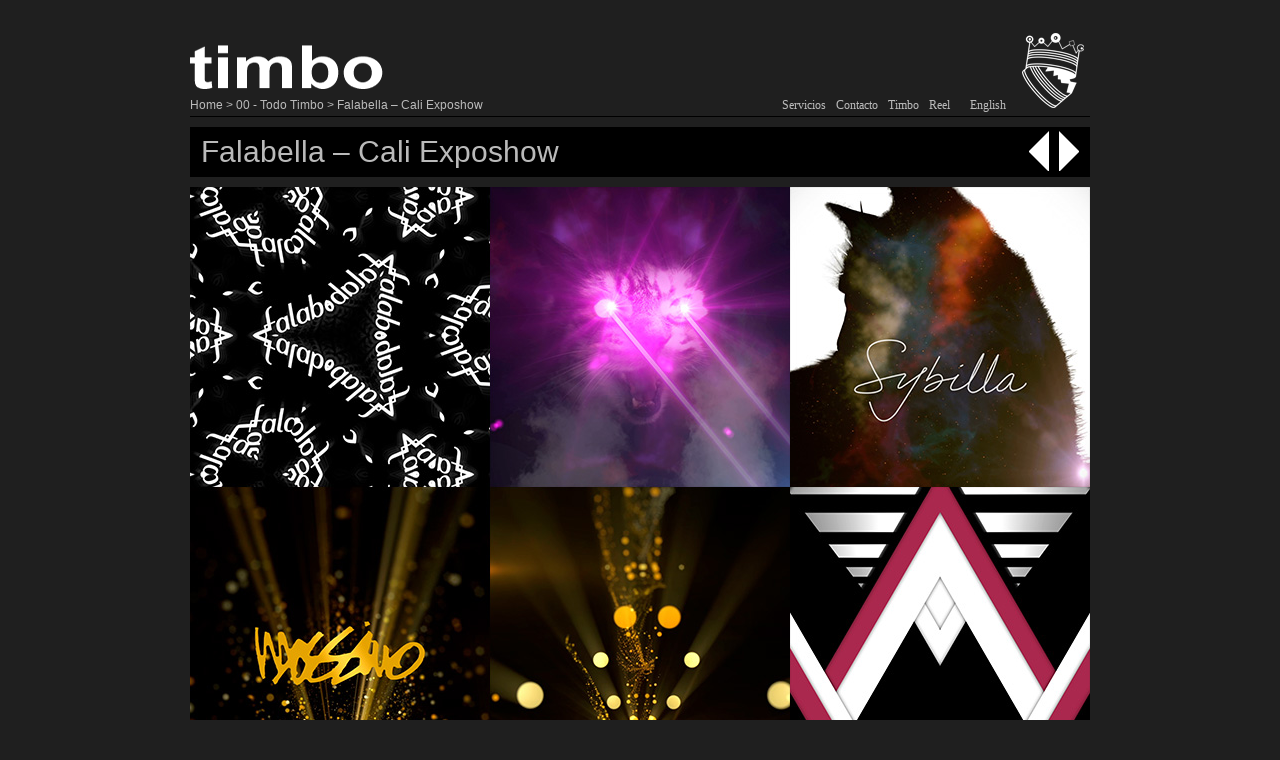

--- FILE ---
content_type: text/html; charset=UTF-8
request_url: http://timboestudio.com/falabella-cali-exposhow/
body_size: 3393
content:
<!DOCTYPE html>
<!--[if IE 6]>
<html id="ie6" lang="es-ES">
<![endif]-->
<!--[if IE 7]>
<html id="ie7" lang="es-ES">
<![endif]-->
<!--[if IE 8]>
<html id="ie8" lang="es-ES">
<![endif]-->
<!--[if !(IE 6) | !(IE 7) | !(IE 8)  ]><!-->
<html lang="es-ES">
<!--<![endif]-->
<head>
<meta charset="UTF-8" />
<meta name="viewport" content="width=device-width" />
<title>Falabella &#8211; Cali Exposhow | Timbo</title>
<link rel="profile" href="http://gmpg.org/xfn/11" />
<link rel="stylesheet" type="text/css" media="all" href="http://timboestudio.com/wp-content/themes/timboestudio/style.css" />
<link rel="pingback" href="http://timboestudio.com/xmlrpc.php" />
<!--[if lt IE 9]>
<script src="http://timboestudio.com/wp-content/themes/timboestudio/js/html5.js" type="text/javascript"></script>
<![endif]-->

<style>
	body{ 
		background: #1f1f1f ;		
		color: #bababa;			
		font-size: 12px;			
		font-family: arial;			
		font-style: normal;			
	}			
	h1.entry-title{ 
		background: #000000 ;				
		color: #bababa;			
		font-size: 30px;			
		font-family: arial;			
		font-style: bold;					
	}
	body.category h1.entry-title a span {
		background-color: #000000 ;
	}		
	h1.entry-title a{ 
		background: #000000 ;				
		color: #bababa;			
		font-size: 30px;			
		font-family: arial;			
		font-style: bold;					
	}		
ul.all-cats li {
		background: #000000 ;
		color: #bababa;			
	}	
ul.categories li a span{
		background: #000000 ;
		font-weight:bold;
	}	
	
body.single article, ul.categories	li, ul.all-cats, ul.all-cats	li, .hentry, .no-results, .home .hentry, h1.entry-title, #site-generator, #branding hgroup, .borders{ 
	border-color: #000000 ;						
}

a{
		color: #bababa;			
		font-size: 12px;			
		font-family: arial;			
		font-style: bold;					
	}
ul.all-cats li a:hover, a:hover{
		color: #de9ba9 !important;			
		font-size: 12px;			
		font-family: arial;			
		font-style: normal;					
	}	
a:active,a:visited{
		color: #bababa;			
		font-size: 12px;			
		font-family: arial;			
		font-style: normal;					
	}		


/**/ 
#access a, #access a:active, #access a:visited{
		color: #bababa;			
		font-size: 12px;			
		font-family: verdana;			
		font-style: normal;					
	}	
	
#access a:hover {
		color: #de9ba9 !important;			
		font-size: 12px;			
		font-family: verdana;			
		font-style: normal;					
	}


#lang ul li a, #lang ul li a:active, #lang ul li a:visited{
		color: #bababa !important;			
		font-size: 12px;			
		font-family: verdana;			
		font-style: normal;					
	}
#lang ul li a:hover{
		color: #de9ba9 !important;			
		font-size: 12px;			
		font-family: verdana;			
		font-style: normal;					
	}
/**/


</style>

<link rel="alternate" type="application/rss+xml" title="Timbo &raquo; Feed" href="http://timboestudio.com/feed/" />
<link rel="alternate" type="application/rss+xml" title="Timbo &raquo; Comments Feed" href="http://timboestudio.com/comments/feed/" />
<link rel="alternate" type="application/rss+xml" title="Timbo &raquo; Falabella &#8211; Cali Exposhow Comments Feed" href="http://timboestudio.com/falabella-cali-exposhow/feed/" />
<link rel='stylesheet' id='taxonomy-image-plugin-public-css'  href='http://timboestudio.com/wp-content/plugins/taxonomy-images/style.css?ver=0.8.0' type='text/css' media='screen' />
<script type='text/javascript' src='http://timboestudio.com/wp-includes/js/jquery/jquery.js?ver=1.11.0'></script>
<script type='text/javascript' src='http://timboestudio.com/wp-includes/js/jquery/jquery-migrate.min.js?ver=1.2.1'></script>
<script type='text/javascript' src='http://timboestudio.com/wp-content/plugins/unpointzero-slider/libs/jquery.cycle.all.min.js?ver=3.9.34'></script>
<script type='text/javascript' src='http://timboestudio.com/wp-content/plugins/unpointzero-slider/libs/cycle.js?ver=3.9.34'></script>
<link rel="EditURI" type="application/rsd+xml" title="RSD" href="http://timboestudio.com/xmlrpc.php?rsd" />
<link rel="wlwmanifest" type="application/wlwmanifest+xml" href="http://timboestudio.com/wp-includes/wlwmanifest.xml" /> 
<link rel='prev' title='Boards Falabella' href='http://timboestudio.com/boards-falabella/' />
<link rel='next' title='Odeón &#8211; Feria de arte' href='http://timboestudio.com/odeon-feria-de-arte/' />
<meta name="generator" content="WordPress 3.9.34" />
<link rel='canonical' href='http://timboestudio.com/falabella-cali-exposhow/' />
<link rel='shortlink' href='http://timboestudio.com/?p=1744' />

    <link rel="stylesheet" href="http://timboestudio.com/wp-content/plugins/unpointzero-slider/css/slider-cycle.css" type="text/css" media="screen" charset="utf-8"/>
	</head>

<body class="single single-post postid-1744 single-format-standard singular">
<div id="page" class="hfeed">
	<div id="lang">
	<ul class='kc-ml-languages'>
<li class='lang-en'><a href='http://timboestudio.com/en/falabella-cali-exposhow/' title='English / United States'>English</a></li>
<li class='lang-es current-language'><a href='http://timboestudio.com/falabella-cali-exposhow/' title='Spanish / Spain'>Spanish</a></li>
</ul>
	</div>
	<header id="branding" role="banner">
			<hgroup class="clearfix">
				<h1 id="site-title">
					<span>
						<a href="http://timboestudio.com/" title="Timbo" rel="home">						 						 <img src="http://timboestudio.com/wp-content/uploads/2011/08/logo2.png"/>
												</a>
					</span>
				</h1>
				<!--<h2 id="site-description"></h2>-->
				<div class="breadcrumbs"> <!-- Breadcrumb NavXT 3.9.0 -->
<a title="Go to Home." href="http://timboestudio.com">Home</a> &gt; <a title="Go to the 00 - Todo Timbo category archives." href="http://timboestudio.com/category/todo_timbo/">00 - Todo Timbo</a> &gt; Falabella &#8211; Cali Exposhow </div>
				<div class=" r-logo right">
											<img src="http://timboestudio.com/wp-content/uploads/2011/08/right-logo2.png"/>
										
				</div>
					<nav id="access" role="navigation">
				<h3 class="assistive-text">Main menu</h3>
								<div class="skip-link"><a class="assistive-text" href="#content" title="Skip to primary content">Skip to primary content</a></div>
				<div class="skip-link"><a class="assistive-text" href="#secondary" title="Skip to secondary content">Skip to secondary content</a></div>
								<div class="menu-main-container"><ul id="menu-main" class="menu"><li id="menu-item-82" class="menu-item menu-item-type-post_type menu-item-object-page menu-item-82"><a href="http://timboestudio.com/services/">Servicios</a></li>
<li id="menu-item-81" class="menu-item menu-item-type-post_type menu-item-object-page menu-item-81"><a href="http://timboestudio.com/jobs/">Contacto</a></li>
<li id="menu-item-5" class="menu-item menu-item-type-post_type menu-item-object-page menu-item-5"><a href="http://timboestudio.com/about/">Timbo</a></li>
<li id="menu-item-79" class="menu-item menu-item-type-post_type menu-item-object-page menu-item-79"><a href="http://timboestudio.com/reel/">Reel</a></li>
</ul></div>			</nav><!-- #access -->
			
				
			</hgroup>



		
	</header><!-- #branding -->


	<div id="main" class="clearfix">
		<div id="primary">
			<div id="content" role="main">

				
				

					
<article id="post-1744" class="post-1744 post type-post status-publish format-standard has-post-thumbnail hentry category-todo_timbo category-sspectaculos">
	<header class="entry-header">
		<h1 class="entry-title clearfix">
			<div class="left">Falabella &#8211; Cali Exposhow</div>
				<nav id="nav-single">												
					<span class="nav-next"><a href="http://timboestudio.com/boards-falabella/" rel="prev"></a></span>
					<span class="nav-previous"><a href="http://timboestudio.com/odeon-feria-de-arte/" rel="next"></a></span>					
				</nav><!-- #nav-single -->
			</h1>

				<!--<div class="entry-meta">
			<span class="sep">Posted on </span><a href="http://timboestudio.com/falabella-cali-exposhow/" title="4:08 pm" rel="bookmark"><time class="entry-date" datetime="2014-10-23T16:08:43+00:00" pubdate>October 23, 2014</time></a><span class="by-author"> <span class="sep"> by </span> <span class="author vcard"><a class="url fn n" href="http://timboestudio.com/author/santi/" title="View all posts by santi" rel="author">santi</a></span></span>		</div>--><!-- .entry-meta -->
			</header><!-- .entry-header -->
	
		
	<div class="entry-content clear">
		<p><img class="aligncenter size-full wp-image-1745" src="http://timboestudio.com/wp-content/uploads/2014/10/900_fallabella.jpg" alt="900_fallabella" width="900" height="900" /></p>
<p>Visuales para la pasarela de las marcas de Falabella: Sybilla, Mossimo, Denimlab y Basement.</p>
<p>Dirección: Santiago Caicedo<br />
Artistas: <a href="http://www.senal3.com">Sebastian Hernandez</a>, Felipe Sanín, Santiago Caicedo<br />
Música: Andres Hernandez</p>
<p><iframe width="900" height="506" src="https://www.youtube.com/embed/85ct4Aaa5yM?rel=0&amp;showinfo=0" frameborder="0" allowfullscreen></iframe></p>
<div class="social-links" style="float:right;">
	<div id="fb-root" style="float:right;padding-right: 10px;"></div><fb:like href="http://timboestudio.com/falabella-cali-exposhow/" layout="button_count" width="100" style="vertical-align: top;" show_faces="false" font=""></fb:like>
	<a href="http://twitter.com/share" class="twitter-share-button" data-count="none" data-url="http://timboestudio.com/falabella-cali-exposhow/" data-text="Falabella &#8211; Cali Exposhow" style="float:right;">Tweet</a>
</div>			</div><!-- .entry-content -->



	<!--<footer class="entry-meta">
		
	</footer>--><!-- .entry-meta -->
</article><!-- #post-1744 -->
	                                    <ul class="categories clearfix">
                          <li>
               <a href="http://timboestudio.com/category/todo_timbo/">
                 <span>00 - Todo Timbo</span>
                                   <img src="http://timboestudio.com/wp-content/uploads/2013/07/MENU_CATEGORIA-timbo.jpg" />
                               </a>
              </li>
                                        <li>
               <a href="http://timboestudio.com/category/featured/">
                 <span>01 - Noticias</span>
                                   <img src="http://timboestudio.com/wp-content/uploads/2011/08/MENU_noticias.jpg" />
                               </a>
              </li>
                                        <li>
               <a href="http://timboestudio.com/category/cortometrajes/">
                 <span>02 - Cortometrajes</span>
                                   <img src="http://timboestudio.com/wp-content/uploads/2011/08/MENU_cortos.jpg" />
                               </a>
              </li>
                                        <li>
               <a href="http://timboestudio.com/category/peliculas/">
                 <span>03 - Películas</span>
                                   <img src="http://timboestudio.com/wp-content/uploads/2013/07/MENU_CATEGORIA-pelisb.jpg" />
                               </a>
              </li>
                                        <li>
               <a href="http://timboestudio.com/category/estereoscopia-3d/">
                 <span>04 - Estereo - 3D</span>
                                   <img src="http://timboestudio.com/wp-content/uploads/2011/08/MENU_stereo.jpg" />
                               </a>
              </li>
                                        <li>
               <a href="http://timboestudio.com/category/comerciales/">
                 <span>05 - Comerciales</span>
                                   <img src="http://timboestudio.com/wp-content/uploads/2011/08/MENU_comerciales.jpg" />
                               </a>
              </li>
                                        <li>
               <a href="http://timboestudio.com/category/sspectaculos/">
                 <span>06 - Espectáculos</span>
                                   <img src="http://timboestudio.com/wp-content/uploads/2011/08/MENU_espectaculos.jpg" />
                               </a>
              </li>
                                        <li>
               <a href="http://timboestudio.com/category/series-animadas/">
                 <span>07 - Series</span>
                                   <img src="http://timboestudio.com/wp-content/uploads/2011/08/MENU_series.jpg" />
                               </a>
              </li>
                                        <li>
               <a href="http://timboestudio.com/category/institucional/">
                 <span>08 - Institucional</span>
                                   <img src="http://timboestudio.com/wp-content/uploads/2011/08/MENU_institucional.jpg" />
                               </a>
              </li>
                                        <li>
               <a href="http://timboestudio.com/category/pilotos/">
                 <span>09 - Pilotos</span>
                                   <img src="http://timboestudio.com/wp-content/uploads/2011/08/MENU_pilotos.jpg" />
                               </a>
              </li>
                                        <li>
               <a href="http://timboestudio.com/category/boards/">
                 <span>10 - Boards</span>
                                   <img src="http://timboestudio.com/wp-content/uploads/2011/08/MENU_boards.jpg" />
                               </a>
              </li>
                                        <li>
               <a href="http://timboestudio.com/category/publicaciones/">
                 <span>11 - Publicaciones</span>
                                   <img src="http://timboestudio.com/wp-content/uploads/2011/08/MENU_publicaciones.jpg" />
                               </a>
              </li>
                                        <li>
               <a href="http://timboestudio.com/category/arte/">
                 <span>12 - Graficación</span>
                                   <img src="http://timboestudio.com/wp-content/uploads/2011/08/MENU_ARTE1.jpg" />
                               </a>
              </li>
                                        <li>
               <a href="http://timboestudio.com/category/arte-2/">
                 <span>13 - Arte</span>
                                   <img src="http://timboestudio.com/wp-content/uploads/2013/07/MENU_CATEGORIA-ARTE.jpg" />
                               </a>
              </li>
                                        <li>
               <a href="http://timboestudio.com/category/video-clips/">
                 <span>14 - Video Clips</span>
                                   <img src="http://timboestudio.com/wp-content/uploads/2015/06/MENU_CATEGORIA-clipsb.jpg" />
                               </a>
              </li>
                                        <li>
               <a href="http://timboestudio.com/category/proyecto-aurora/">
                 <span>15 - Proyecto Aurora</span>
                                   <img src="http://timboestudio.com/wp-content/uploads/2023/01/MENU_aurora1.png" />
                               </a>
              </li>
                           
          </ul>
          
				
			</div><!-- #content -->
			
			
			
			
		</div><!-- #primary -->



--- FILE ---
content_type: text/css
request_url: http://timboestudio.com/wp-content/plugins/unpointzero-slider/css/slider-cycle.css
body_size: 859
content:
/*--------------------------------
	CSS file if thumbs disabled
---------------------------------*/

#featured{
	width:900px;
	position:relative;
	height:510px;
	background-color:#fafaf9;
	border: 3px #cecfcc solid;
	overflow:hidden;
}

#featured-navi {
	position:relative;
}

#nav-featured { 
	position:absolute;
	top:10px; right:10px;
	z-index:1000;
}

#nav-featured a {
	color:#000;
	float:left;
	width:20px; height:19px;
	padding-top:1px;
	background:#fff;
	margin:0 5px;
	text-decoration:none;
	text-align:center;
	-moz-border-radius: 5px; -webkit-border-radius: 5px; border-radius: 5px;
}

#nav-featured a.activeSlide {
	color:#fff;
	background:#000;
}

#featured-navi a span#nextslide {
	z-index:1000;
	position:absolute;
	bottom:100px;
	right:10px;
	width:20px;
	height:50px;
	background:url(../img/fleche_droite.png);
	background-repeat:no-repeat;
	background-position:center center;
}

#featured-navi a span#previousslide {
	z-index:1000;
	position:absolute;
	bottom:100px;
	left:10px;
	width:20px;
	height:50px;
	background:url(../img/fleche_gauche.png);
	background-repeat:no-repeat;
	background-position:center center;
}

#featured ul.ui-tabs-nav{
	position:absolute;
	top:0; left:405px;
	list-style:none;
	padding:0; margin:0;
	width:227px;
}
#featured ul.ui-tabs-nav li{
	padding-left:13px;
	font-size:12px;
	color:#666;
}
#featured ul.ui-tabs-nav li span{
	font-size:11px; font-family:Tahoma, Arial, Helvetica, sans-serif;
	line-height:18px;
}

#featured .ui-tabs-panel{
	width:900px; height:510px;
	background:#999; position:relative;
        overflow:hidden;
}
#featured .ui-tabs-hide{
	display:none;
}

#featured li.ui-tabs-nav-item a{/*On Hover Style*/
padding:1px 0; 
	display:block;
	height:60px;
	color:#333; 
	line-height:20px;
	outline:none;
}
#featured li.ui-tabs-nav-item a:hover{
	background:#f2f2f2;
}

#featured li.ui-tabs-selected{ 

}

#featured ul.ui-tabs-nav li.ui-tabs-selected a{
	background:#ccc;
}

#featured ul.ui-tabs-nav li img{
	float:left; margin:2px 5px;
	background:#fff;
	padding:2px;
	border:1px solid #eee;
}
#featured .ui-tabs-panel .info{ 
	position:absolute; 
	bottom:0; left:0; 
	width:100%;
	height:70px; 
	background: url('../img/transparent-bg.png'); 
}
#featured .info h2{ 
	font-size:14px; font-family:Tahoma, Arial, Helvetica, sans-serif; 
	color:#fff; padding:5px; margin:0;
	overflow:hidden; 
}
#featured .info p{ 
	margin:0 5px; 
	font-family:Tahoma, Arial, Helvetica, sans-serif; font-size:11px; 
	line-height:15px; color:#f0f0f0;
}
#featured .info a{ 
	text-decoration:none; 
	color:#fff; 
}
#featured .info a:hover{ 
	text-decoration:underline; 
}
#featured .ui-tabs-hide{ 
	display:none; 
}


--- FILE ---
content_type: application/javascript
request_url: http://timboestudio.com/wp-content/plugins/unpointzero-slider/libs/cycle.js?ver=3.9.34
body_size: 216
content:
jQuery(function ($) {
$(document).ready(function(){  

	$('#featured').cycle({
		fx: 'scrollHorz',
		timeout: 6000, 
		delay:  -2000,
		next:   '#nextslide', 
		prev:   '#previousslide'
	});
	
	$('#featured-navi').css({width:$("#featured").css("width"),height:$("#featured").css("height")});
			
})
});